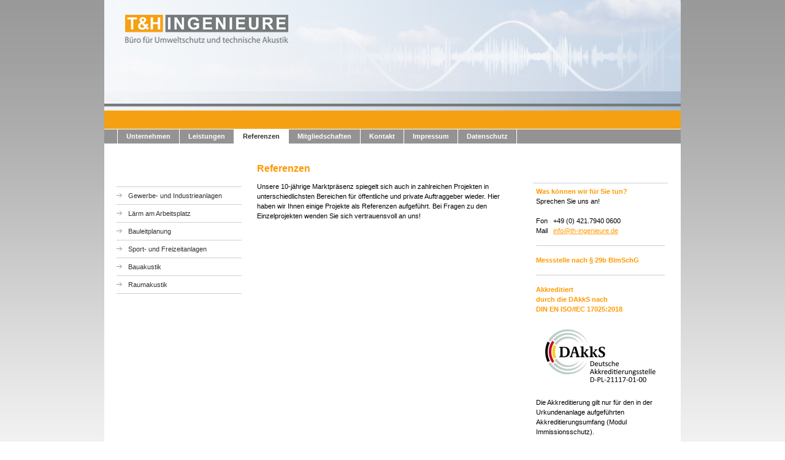

--- FILE ---
content_type: text/html; charset=UTF-8
request_url: https://www.th-ingenieure.de/referenzen/
body_size: 4643
content:
<!DOCTYPE html>
<html lang="de"  ><head prefix="og: http://ogp.me/ns# fb: http://ogp.me/ns/fb# business: http://ogp.me/ns/business#">
    <meta http-equiv="Content-Type" content="text/html; charset=utf-8"/>
    <meta name="generator" content="IONOS MyWebsite"/>
        
    <link rel="dns-prefetch" href="//cdn.website-start.de/"/>
    <link rel="dns-prefetch" href="//108.mod.mywebsite-editor.com"/>
    <link rel="dns-prefetch" href="https://108.sb.mywebsite-editor.com/"/>
    <link rel="shortcut icon" href="https://www.th-ingenieure.de/s/misc/favicon.png?1339542504"/>
        <title>T&amp;H Ingenieure GmbH - Referenzen</title>
    
    

<meta name="format-detection" content="telephone=no"/>
        <meta name="keywords" content="Angebot, Kompetenz, Beratung, Dolmetscher, Übersetzer, Lektor, Lektorat, Büro, Übersetzung, Simultandolmetschen, Sprachen"/>
            <meta name="description" content=", "/>
            <meta name="robots" content="index,follow"/>
        <link href="https://www.th-ingenieure.de/s/style/layout.css?1692284237" rel="stylesheet" type="text/css"/>
    <link href="https://www.th-ingenieure.de/s/style/main.css?1692284237" rel="stylesheet" type="text/css"/>
    <link href="https://www.th-ingenieure.de/s/style/font.css?1692284237" rel="stylesheet" type="text/css"/>
    <link href="//cdn.website-start.de/app/cdn/min/group/web.css?1763478093678" rel="stylesheet" type="text/css"/>
<link href="//cdn.website-start.de/app/cdn/min/moduleserver/css/de_DE/common,shoppingbasket?1763478093678" rel="stylesheet" type="text/css"/>
    <link href="https://108.sb.mywebsite-editor.com/app/logstate2-css.php?site=970070594&amp;t=1768813343" rel="stylesheet" type="text/css"/>

<script type="text/javascript">
    /* <![CDATA[ */
var stagingMode = '';
    /* ]]> */
</script>
<script src="https://108.sb.mywebsite-editor.com/app/logstate-js.php?site=970070594&amp;t=1768813343"></script>
    <script type="text/javascript">
    /* <![CDATA[ */
    var systemurl = 'https://108.sb.mywebsite-editor.com/';
    var webPath = '/';
    var proxyName = '';
    var webServerName = 'www.th-ingenieure.de';
    var sslServerUrl = 'https://www.th-ingenieure.de';
    var nonSslServerUrl = 'http://www.th-ingenieure.de';
    var webserverProtocol = 'http://';
    var nghScriptsUrlPrefix = '//108.mod.mywebsite-editor.com';
    var sessionNamespace = 'DIY_SB';
    var jimdoData = {
        cdnUrl:  '//cdn.website-start.de/',
        messages: {
            lightBox: {
    image : 'Bild',
    of: 'von'
}

        },
        isTrial: 0,
        pageId: 921037929    };
    var script_basisID = "970070594";

    diy = window.diy || {};
    diy.web = diy.web || {};

        diy.web.jsBaseUrl = "//cdn.website-start.de/s/build/";

    diy.context = diy.context || {};
    diy.context.type = diy.context.type || 'web';
    /* ]]> */
</script>

<script type="text/javascript" src="//cdn.website-start.de/app/cdn/min/group/web.js?1763478093678" crossorigin="anonymous"></script><script type="text/javascript" src="//cdn.website-start.de/s/build/web.bundle.js?1763478093678" crossorigin="anonymous"></script><script src="//cdn.website-start.de/app/cdn/min/moduleserver/js/de_DE/common,shoppingbasket?1763478093678"></script>
<script type="text/javascript" src="https://cdn.website-start.de/proxy/apps/static/resource/dependencies/"></script><script type="text/javascript">
                    if (typeof require !== 'undefined') {
                        require.config({
                            waitSeconds : 10,
                            baseUrl : 'https://cdn.website-start.de/proxy/apps/static/js/'
                        });
                    }
                </script><script type="text/javascript" src="//cdn.website-start.de/app/cdn/min/group/pfcsupport.js?1763478093678" crossorigin="anonymous"></script>    <meta property="og:type" content="business.business"/>
    <meta property="og:url" content="https://www.th-ingenieure.de/referenzen/"/>
    <meta property="og:title" content="T&amp;H Ingenieure GmbH - Referenzen"/>
            <meta property="og:description" content=", "/>
                <meta property="og:image" content="https://www.th-ingenieure.de/s/img/emotionheader.jpg"/>
        <meta property="business:contact_data:country_name" content="Deutschland"/>
    
    
    
    
    
    
    
    
</head>


<body class="body diyBgActive  cc-pagemode-default diy-market-de_DE" data-pageid="921037929" id="page-921037929">
    
    <div class="diyw">
        <div id="container">
	<!-- start header -->
    <div id="header">
<style type="text/css" media="all">
.diyw div#emotion-header {
        max-width: 940px;
        max-height: 210px;
                background: #EEEEEE;
    }

.diyw div#emotion-header-title-bg {
    left: 0%;
    top: 20%;
    width: 100%;
    height: 26%;

    background-color: #FFFFFF;
    opacity: 0.50;
    filter: alpha(opacity = 50);
    display: none;}
.diyw img#emotion-header-logo {
    left: 1.00%;
    top: 0.00%;
    background: transparent;
                border: none;
        padding: 0px;
                display: none;
    }

.diyw div#emotion-header strong#emotion-header-title {
    left: 20%;
    top: 20%;
    color: #000000;
        font: normal normal 24px/120% Helvetica, 'Helvetica Neue', 'Trebuchet MS', sans-serif;
}

.diyw div#emotion-no-bg-container{
    max-height: 210px;
}

.diyw div#emotion-no-bg-container .emotion-no-bg-height {
    margin-top: 22.34%;
}
</style>
<div id="emotion-header" data-action="loadView" data-params="active" data-imagescount="1">
            <img src="https://www.th-ingenieure.de/s/img/emotionheader.jpg?1302045142.940px.210px" id="emotion-header-img" alt=""/>
            
        <div id="ehSlideshowPlaceholder">
            <div id="ehSlideShow">
                <div class="slide-container">
                                        <div style="background-color: #EEEEEE">
                            <img src="https://www.th-ingenieure.de/s/img/emotionheader.jpg?1302045142.940px.210px" alt=""/>
                        </div>
                                    </div>
            </div>
        </div>


        <script type="text/javascript">
        //<![CDATA[
                diy.module.emotionHeader.slideShow.init({ slides: [{"url":"https:\/\/www.th-ingenieure.de\/s\/img\/emotionheader.jpg?1302045142.940px.210px","image_alt":"","bgColor":"#EEEEEE"}] });
        //]]>
        </script>

    
            
        
            
    
            <strong id="emotion-header-title" style="text-align: left"></strong>
                    <div class="notranslate">
                <svg xmlns="http://www.w3.org/2000/svg" version="1.1" id="emotion-header-title-svg" viewBox="0 0 940 210" preserveAspectRatio="xMinYMin meet"><text style="font-family:Helvetica, 'Helvetica Neue', 'Trebuchet MS', sans-serif;font-size:24px;font-style:normal;font-weight:normal;fill:#000000;line-height:1.2em;"><tspan x="0" style="text-anchor: start" dy="0.95em"> </tspan></text></svg>
            </div>
            
    
    <script type="text/javascript">
    //<![CDATA[
    (function ($) {
        function enableSvgTitle() {
                        var titleSvg = $('svg#emotion-header-title-svg'),
                titleHtml = $('#emotion-header-title'),
                emoWidthAbs = 940,
                emoHeightAbs = 210,
                offsetParent,
                titlePosition,
                svgBoxWidth,
                svgBoxHeight;

                        if (titleSvg.length && titleHtml.length) {
                offsetParent = titleHtml.offsetParent();
                titlePosition = titleHtml.position();
                svgBoxWidth = titleHtml.width();
                svgBoxHeight = titleHtml.height();

                                titleSvg.get(0).setAttribute('viewBox', '0 0 ' + svgBoxWidth + ' ' + svgBoxHeight);
                titleSvg.css({
                   left: Math.roundTo(100 * titlePosition.left / offsetParent.width(), 3) + '%',
                   top: Math.roundTo(100 * titlePosition.top / offsetParent.height(), 3) + '%',
                   width: Math.roundTo(100 * svgBoxWidth / emoWidthAbs, 3) + '%',
                   height: Math.roundTo(100 * svgBoxHeight / emoHeightAbs, 3) + '%'
                });

                titleHtml.css('visibility','hidden');
                titleSvg.css('visibility','visible');
            }
        }

        
        // switch to svg title
        enableSvgTitle();
        jQuery('#emotion-header-img').one('load', enableSvgTitle)

            }(jQuery));
    //]]>
    </script>

    </div>
</div>
    <!-- end header -->
    <div id="menu">
	<div class="webnavigation"><ul id="mainNav1" class="mainNav1"><li class="navTopItemGroup_1"><a data-page-id="919362462" href="https://www.th-ingenieure.de/" class="level_1"><span>Unternehmen</span></a></li><li class="navTopItemGroup_2"><a data-page-id="919362463" href="https://www.th-ingenieure.de/leistungen/" class="level_1"><span>Leistungen</span></a></li><li class="navTopItemGroup_3"><a data-page-id="921037929" href="https://www.th-ingenieure.de/referenzen/" class="current level_1"><span>Referenzen</span></a></li><li class="navTopItemGroup_4"><a data-page-id="919362488" href="https://www.th-ingenieure.de/mitgliedschaften/" class="level_1"><span>Mitgliedschaften</span></a></li><li class="navTopItemGroup_5"><a data-page-id="919362486" href="https://www.th-ingenieure.de/kontakt/" class="level_1"><span>Kontakt</span></a></li><li class="navTopItemGroup_6"><a data-page-id="919362470" href="https://www.th-ingenieure.de/impressum/" class="level_1"><span>Impressum</span></a></li><li class="navTopItemGroup_7"><a data-page-id="921041429" href="https://www.th-ingenieure.de/datenschutz/" class="level_1"><span>Datenschutz</span></a></li></ul></div>
	<div class="clearall"></div>
    </div>
    <!-- start page -->
    <div id="page">
        <!-- start navigation 2,3 -->
        <div id="navigation"><div class="webnavigation"><ul id="mainNav2" class="mainNav2"><li class="navTopItemGroup_0"><a data-page-id="921037932" href="https://www.th-ingenieure.de/referenzen/gewerbe-und-industrieanlagen/" class="level_2"><span>Gewerbe- und Industrieanlagen</span></a></li><li class="navTopItemGroup_0"><a data-page-id="921037931" href="https://www.th-ingenieure.de/referenzen/lärm-am-arbeitsplatz/" class="level_2"><span>Lärm am Arbeitsplatz</span></a></li><li class="navTopItemGroup_0"><a data-page-id="921037933" href="https://www.th-ingenieure.de/referenzen/bauleitplanung/" class="level_2"><span>Bauleitplanung</span></a></li><li class="navTopItemGroup_0"><a data-page-id="921037934" href="https://www.th-ingenieure.de/referenzen/sport-und-freizeitanlagen/" class="level_2"><span>Sport- und Freizeitanlagen</span></a></li><li class="navTopItemGroup_0"><a data-page-id="921037935" href="https://www.th-ingenieure.de/referenzen/bauakustik/" class="level_2"><span>Bauakustik</span></a></li><li class="navTopItemGroup_0"><a data-page-id="921037936" href="https://www.th-ingenieure.de/referenzen/raumakustik/" class="level_2"><span>Raumakustik</span></a></li></ul></div></div>
        <!-- end navigation 2,3 -->
        <!-- start content -->
        <div id="content">
        <div id="content_area">
        	<div id="content_start"></div>
        	
        
        <div id="matrix_1025889739" class="sortable-matrix" data-matrixId="1025889739"><div class="n module-type-header diyfeLiveArea "> <h1><span class="diyfeDecoration">Referenzen</span></h1> </div><div class="n module-type-text diyfeLiveArea "> <p>Unsere 10-jährige Marktpräsenz spiegelt sich auch in zahlreichen Projekten in unterschiedlichsten Bereichen für öffentliche und private Auftraggeber wieder. Hier haben wir Ihnen einige Projekte
als Referenzen aufgeführt. Bei Fragen zu den Einzelprojekten wenden Sie sich vertrauensvoll an uns!</p> </div></div>
        
        
        </div></div>
        <!-- end content -->
        <!-- start sidebar -->
        <div id="sidebar"><div id="matrix_1023847394" class="sortable-matrix" data-matrixId="1023847394"><div class="n module-type-text diyfeLiveArea "> <p><strong><span style="color: #ff9900;">Was können wir für Sie tun?</span></strong><br/>
Sprechen Sie uns an!<br/>
<br/>
Fon   +49 (0) 421.7940 0600<br/>
Mail   <a href="mailto:info@th-ingenieure.de" target="_self">info@th-ingenieure.de</a></p> </div><div class="n module-type-hr diyfeLiveArea "> <div style="padding: 0px 0px">
    <div class="hr"></div>
</div>
 </div><div class="n module-type-text diyfeLiveArea "> <p><span style="color: #ff9900;"><strong>Messstelle nach § 29b</strong></span> <span style="color:#ff9900;"><strong>BlmSchG</strong></span></p> </div><div class="n module-type-hr diyfeLiveArea "> <div style="padding: 0px 0px">
    <div class="hr"></div>
</div>
 </div><div class="n module-type-text diyfeLiveArea "> <p><span style="color: #ff9900;"><strong>Akkreditiert</strong></span></p>
<p><span style="color: #ff9900;"><strong>durch die DAkkS nach</strong></span></p>
<p><span style="color: #ff9900;"><strong>DIN EN ISO/IEC 17025:2018</strong></span></p> </div><div class="n module-type-imageSubtitle diyfeLiveArea "> <div class="clearover imageSubtitle imageFitWidth" id="imageSubtitle-5810188817">
    <div class="align-container align-left" style="max-width: 210px">
        <a class="imagewrapper" href="https://www.dakks.de/de/akkreditierte-stelle.html?id=D-PL-21117-01-00" target="_blank">
            <img id="image_2477570433" src="https://www.th-ingenieure.de/s/cc_images/cache_2477570433.jpg?t=1573472800" alt="" style="max-width: 210px; height:auto"/>
        </a>

        
    </div>

</div>

<script type="text/javascript">
//<![CDATA[
jQuery(function($) {
    var $target = $('#imageSubtitle-5810188817');

    if ($.fn.swipebox && Modernizr.touch) {
        $target
            .find('a[rel*="lightbox"]')
            .addClass('swipebox')
            .swipebox();
    } else {
        $target.tinyLightbox({
            item: 'a[rel*="lightbox"]',
            cycle: false,
            hideNavigation: true
        });
    }
});
//]]>
</script>
 </div><div class="n module-type-text diyfeLiveArea "> <p><span style="color:#000000;">Die Akkreditierung gilt nur für den in der Urkundenanlage aufgeführten Akkreditierungsumfang (Modul Immissionsschutz).</span></p> </div><div class="n module-type-hr diyfeLiveArea "> <div style="padding: 0px 0px">
    <div class="hr"></div>
</div>
 </div><div class="n module-type-imageSubtitle diyfeLiveArea "> <div class="clearover imageSubtitle imageFitWidth" id="imageSubtitle-5813354300">
    <div class="align-container align-left" style="max-width: 210px">
        <a class="imagewrapper" href="https://www.th-ingenieure.de/s/cc_images/teaserbox_2483676914.jpg?t=1665577027" rel="lightbox[5813354300]">
            <img id="image_2483676914" src="https://www.th-ingenieure.de/s/cc_images/cache_2483676914.jpg?t=1665577027" alt="" style="max-width: 210px; height:auto"/>
        </a>

        
    </div>

</div>

<script type="text/javascript">
//<![CDATA[
jQuery(function($) {
    var $target = $('#imageSubtitle-5813354300');

    if ($.fn.swipebox && Modernizr.touch) {
        $target
            .find('a[rel*="lightbox"]')
            .addClass('swipebox')
            .swipebox();
    } else {
        $target.tinyLightbox({
            item: 'a[rel*="lightbox"]',
            cycle: false,
            hideNavigation: true
        });
    }
});
//]]>
</script>
 </div><div class="n module-type-text diyfeLiveArea "> <p>Im Jahr 2021 hat durch die</p>
<p><strong>FGW (Fördergesellschaft Windenergie)</strong> ein <strong>Ringversuch zur Technischen Richtlinie 1 Revision 19</strong> stattgefunden. Die T&amp;H Ingenieure GmbH ist Mitglied im
Fachausschuss Lärm der FGW. Sie hat am Ringversuch teilgenommen und diesen erfolgreich bestanden.</p> </div><div class="n module-type-hr diyfeLiveArea "> <div style="padding: 0px 0px">
    <div class="hr"></div>
</div>
 </div></div></div>
        <!-- end sidebar -->
        <div class="clearall"></div>
    </div>
    <!-- end page -->
    <!-- start footer -->
    <div id="footer"><div id="contentfooter">
    <div class="leftrow">
                    <a rel="nofollow" href="javascript:PopupFenster('https://www.th-ingenieure.de/referenzen/?print=1');"><img class="inline" height="14" width="18" src="//cdn.website-start.de/s/img/cc/printer.gif" alt=""/>Druckversion</a> <span class="footer-separator">|</span>
                <a href="https://www.th-ingenieure.de/sitemap/">Sitemap</a>
                        <br/> © T&amp;H Ingenieure GmbH<br/>
<br/>
            </div>
    <script type="text/javascript">
        window.diy.ux.Captcha.locales = {
            generateNewCode: 'Neuen Code generieren',
            enterCode: 'Bitte geben Sie den Code ein'
        };
        window.diy.ux.Cap2.locales = {
            generateNewCode: 'Neuen Code generieren',
            enterCode: 'Bitte geben Sie den Code ein'
        };
    </script>
    <div class="rightrow">
                
                <span class="loggedin">
            <a rel="nofollow" id="logout" href="https://108.sb.mywebsite-editor.com/app/cms/logout.php">Logout</a> <span class="footer-separator">|</span>
            <a rel="nofollow" id="edit" href="https://108.sb.mywebsite-editor.com/app/970070594/921037929/">Seite bearbeiten</a>
        </span>
    </div>
</div>


    <!-- end header -->
    <div class="clearall"></div>
    </div>
</div>
<div id="background"></div>
    </div>

    
    </body>


<!-- rendered at Tue, 30 Dec 2025 08:54:08 +0100 -->
</html>


--- FILE ---
content_type: text/css
request_url: https://www.th-ingenieure.de/s/style/font.css?1692284237
body_size: 318
content:
@charset "utf-8";

body .diyw {}

html body .diyw, html .diyw p, html .diyw table, html .diyw td
{
	font:normal 11px/150% Verdana, Geneva, sans-serif;
	color:#000000;
}

html .diyw h1
{
	font:bold 16px/140% "Lucida Grande", "Lucida Sans Unicode", sans-serif;
	color:#FF9900;
	
}

html .diyw h2
{
	font:bold 14px/140% "Lucida Grande", "Lucida Sans Unicode", sans-serif;
	color:#999999;
	
}

/* Blog */

.diyw a.trackbackUrl, 
.diyw a.trackbackUrl:link,
.diyw a.trackbackUrl:visited,
.diyw a.trackbackUrl:hover,
.diyw a.trackbackUrl:active
{
	background:#EEEEEE none repeat scroll 0% 0%;
	border:1px solid black;
	color:#333333;
	padding:2px;
	text-decoration:none;
}

.diyw a:link,
.diyw a:visited
{
	text-decoration: underline; /* fix */
	color:#ff9900; 
}

.diyw a:active, 
.diyw a:hover
{
	text-decoration:none; /* fix */
	color: #ff9900;
}

html .diyw div.hr
{
	border-bottom-style:solid;
	border-bottom-width:1px; /* fix */
	border-color: #CCCCCC;
	height: 1px;
}